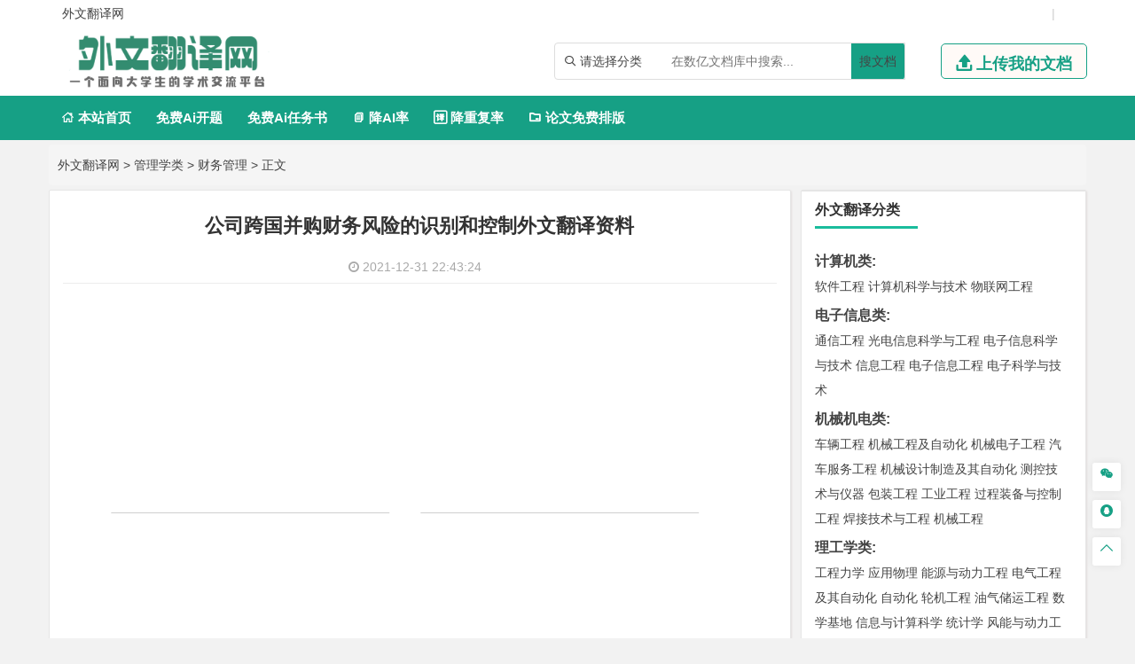

--- FILE ---
content_type: text/html
request_url: https://www.waiwenfanyi.net/guanlixue/caiwuguanli/3332.html
body_size: 21064
content:
<!DOCTYPE html>
<html lang="zh-CN" style="transform: none;">

<head>
	<meta http-equiv="Content-Type" content="text/html; charset=UTF-8">
	<meta name="viewport" content="width=device-width, initial-scale=1.0, minimum-scale=1.0, maximum-scale=1.0, user-scalable=no">
	<meta http-equiv="Cache-Control" content="no-transform">
	<meta http-equiv="Cache-Control" content="no-siteapp">
	<meta name="renderer" content="webkit">
	<meta name="applicable-device" content="pc,mobile">
	<meta name="HandheldFriendly" content="true">
	<title>公司跨国并购财务风险的识别和控制外文翻译资料-外文翻译网</title>
	<link rel="shortcut icon" href="https://www.waiwenfanyi.net/wp-content/themes/wwfy/images/favicon.ico">
	<meta name="keywords" content="公司跨国并购财务风险的识别和控制外文翻译资料">
	<meta name="description" content="
	

	

	英语原文共 11 页，剩余内容已隐藏，支付完成后下载完整资料


	公司跨国并购财务风险的识别和控制

	摘要：兼并和收购是现代企业成长的基本渠道。随着全球化进程的加快，跨国公司越来越多地采取...">
	<link rel="stylesheet" href="https://www.waiwenfanyi.net/wp-content/themes/wwfy/fonts/iconfont.css">
	<script type="text/javascript" src="https://www.waiwenfanyi.net/wp-content/themes/wwfy/js/jquery.js"></script>
	<script type="text/javascript" src="https://www.waiwenfanyi.net/wp-content/themes/wwfy/js/script200118.js"></script>
	<script type="text/javascript" src="https://www.waiwenfanyi.net/wp-content/themes/wwfy/js/global.js"></script>
	<link href="https://www.waiwenfanyi.net/wp-content/themes/wwfy/css/bootstrap.css" rel="stylesheet" type="text/css">

	<link href="https://www.waiwenfanyi.net/wp-content/themes/wwfy/style.css" rel="stylesheet" type="text/css">
	<meta name='robots' content='max-image-preview:large' />
<link rel='dns-prefetch' href='//www.waiwenfanyi.net' />
<link rel="alternate" type="application/rss+xml" title="外文翻译网 &raquo; 公司跨国并购财务风险的识别和控制外文翻译资料 评论 Feed" href="https://www.waiwenfanyi.net/guanlixue/caiwuguanli/3332.html/feed" />
<link rel="alternate" title="oEmbed (JSON)" type="application/json+oembed" href="https://www.waiwenfanyi.net/wp-json/oembed/1.0/embed?url=https%3A%2F%2Fwww.waiwenfanyi.net%2Fguanlixue%2Fcaiwuguanli%2F3332.html" />
<link rel="alternate" title="oEmbed (XML)" type="text/xml+oembed" href="https://www.waiwenfanyi.net/wp-json/oembed/1.0/embed?url=https%3A%2F%2Fwww.waiwenfanyi.net%2Fguanlixue%2Fcaiwuguanli%2F3332.html&#038;format=xml" />
<style id='wp-img-auto-sizes-contain-inline-css' type='text/css'>
img:is([sizes=auto i],[sizes^="auto," i]){contain-intrinsic-size:3000px 1500px}
/*# sourceURL=wp-img-auto-sizes-contain-inline-css */
</style>
<style id='wp-emoji-styles-inline-css' type='text/css'>

	img.wp-smiley, img.emoji {
		display: inline !important;
		border: none !important;
		box-shadow: none !important;
		height: 1em !important;
		width: 1em !important;
		margin: 0 0.07em !important;
		vertical-align: -0.1em !important;
		background: none !important;
		padding: 0 !important;
	}
/*# sourceURL=wp-emoji-styles-inline-css */
</style>
<style id='wp-block-library-inline-css' type='text/css'>
:root{--wp-block-synced-color:#7a00df;--wp-block-synced-color--rgb:122,0,223;--wp-bound-block-color:var(--wp-block-synced-color);--wp-editor-canvas-background:#ddd;--wp-admin-theme-color:#007cba;--wp-admin-theme-color--rgb:0,124,186;--wp-admin-theme-color-darker-10:#006ba1;--wp-admin-theme-color-darker-10--rgb:0,107,160.5;--wp-admin-theme-color-darker-20:#005a87;--wp-admin-theme-color-darker-20--rgb:0,90,135;--wp-admin-border-width-focus:2px}@media (min-resolution:192dpi){:root{--wp-admin-border-width-focus:1.5px}}.wp-element-button{cursor:pointer}:root .has-very-light-gray-background-color{background-color:#eee}:root .has-very-dark-gray-background-color{background-color:#313131}:root .has-very-light-gray-color{color:#eee}:root .has-very-dark-gray-color{color:#313131}:root .has-vivid-green-cyan-to-vivid-cyan-blue-gradient-background{background:linear-gradient(135deg,#00d084,#0693e3)}:root .has-purple-crush-gradient-background{background:linear-gradient(135deg,#34e2e4,#4721fb 50%,#ab1dfe)}:root .has-hazy-dawn-gradient-background{background:linear-gradient(135deg,#faaca8,#dad0ec)}:root .has-subdued-olive-gradient-background{background:linear-gradient(135deg,#fafae1,#67a671)}:root .has-atomic-cream-gradient-background{background:linear-gradient(135deg,#fdd79a,#004a59)}:root .has-nightshade-gradient-background{background:linear-gradient(135deg,#330968,#31cdcf)}:root .has-midnight-gradient-background{background:linear-gradient(135deg,#020381,#2874fc)}:root{--wp--preset--font-size--normal:16px;--wp--preset--font-size--huge:42px}.has-regular-font-size{font-size:1em}.has-larger-font-size{font-size:2.625em}.has-normal-font-size{font-size:var(--wp--preset--font-size--normal)}.has-huge-font-size{font-size:var(--wp--preset--font-size--huge)}.has-text-align-center{text-align:center}.has-text-align-left{text-align:left}.has-text-align-right{text-align:right}.has-fit-text{white-space:nowrap!important}#end-resizable-editor-section{display:none}.aligncenter{clear:both}.items-justified-left{justify-content:flex-start}.items-justified-center{justify-content:center}.items-justified-right{justify-content:flex-end}.items-justified-space-between{justify-content:space-between}.screen-reader-text{border:0;clip-path:inset(50%);height:1px;margin:-1px;overflow:hidden;padding:0;position:absolute;width:1px;word-wrap:normal!important}.screen-reader-text:focus{background-color:#ddd;clip-path:none;color:#444;display:block;font-size:1em;height:auto;left:5px;line-height:normal;padding:15px 23px 14px;text-decoration:none;top:5px;width:auto;z-index:100000}html :where(.has-border-color){border-style:solid}html :where([style*=border-top-color]){border-top-style:solid}html :where([style*=border-right-color]){border-right-style:solid}html :where([style*=border-bottom-color]){border-bottom-style:solid}html :where([style*=border-left-color]){border-left-style:solid}html :where([style*=border-width]){border-style:solid}html :where([style*=border-top-width]){border-top-style:solid}html :where([style*=border-right-width]){border-right-style:solid}html :where([style*=border-bottom-width]){border-bottom-style:solid}html :where([style*=border-left-width]){border-left-style:solid}html :where(img[class*=wp-image-]){height:auto;max-width:100%}:where(figure){margin:0 0 1em}html :where(.is-position-sticky){--wp-admin--admin-bar--position-offset:var(--wp-admin--admin-bar--height,0px)}@media screen and (max-width:600px){html :where(.is-position-sticky){--wp-admin--admin-bar--position-offset:0px}}

/*# sourceURL=wp-block-library-inline-css */
</style><style id='global-styles-inline-css' type='text/css'>
:root{--wp--preset--aspect-ratio--square: 1;--wp--preset--aspect-ratio--4-3: 4/3;--wp--preset--aspect-ratio--3-4: 3/4;--wp--preset--aspect-ratio--3-2: 3/2;--wp--preset--aspect-ratio--2-3: 2/3;--wp--preset--aspect-ratio--16-9: 16/9;--wp--preset--aspect-ratio--9-16: 9/16;--wp--preset--color--black: #000000;--wp--preset--color--cyan-bluish-gray: #abb8c3;--wp--preset--color--white: #ffffff;--wp--preset--color--pale-pink: #f78da7;--wp--preset--color--vivid-red: #cf2e2e;--wp--preset--color--luminous-vivid-orange: #ff6900;--wp--preset--color--luminous-vivid-amber: #fcb900;--wp--preset--color--light-green-cyan: #7bdcb5;--wp--preset--color--vivid-green-cyan: #00d084;--wp--preset--color--pale-cyan-blue: #8ed1fc;--wp--preset--color--vivid-cyan-blue: #0693e3;--wp--preset--color--vivid-purple: #9b51e0;--wp--preset--gradient--vivid-cyan-blue-to-vivid-purple: linear-gradient(135deg,rgb(6,147,227) 0%,rgb(155,81,224) 100%);--wp--preset--gradient--light-green-cyan-to-vivid-green-cyan: linear-gradient(135deg,rgb(122,220,180) 0%,rgb(0,208,130) 100%);--wp--preset--gradient--luminous-vivid-amber-to-luminous-vivid-orange: linear-gradient(135deg,rgb(252,185,0) 0%,rgb(255,105,0) 100%);--wp--preset--gradient--luminous-vivid-orange-to-vivid-red: linear-gradient(135deg,rgb(255,105,0) 0%,rgb(207,46,46) 100%);--wp--preset--gradient--very-light-gray-to-cyan-bluish-gray: linear-gradient(135deg,rgb(238,238,238) 0%,rgb(169,184,195) 100%);--wp--preset--gradient--cool-to-warm-spectrum: linear-gradient(135deg,rgb(74,234,220) 0%,rgb(151,120,209) 20%,rgb(207,42,186) 40%,rgb(238,44,130) 60%,rgb(251,105,98) 80%,rgb(254,248,76) 100%);--wp--preset--gradient--blush-light-purple: linear-gradient(135deg,rgb(255,206,236) 0%,rgb(152,150,240) 100%);--wp--preset--gradient--blush-bordeaux: linear-gradient(135deg,rgb(254,205,165) 0%,rgb(254,45,45) 50%,rgb(107,0,62) 100%);--wp--preset--gradient--luminous-dusk: linear-gradient(135deg,rgb(255,203,112) 0%,rgb(199,81,192) 50%,rgb(65,88,208) 100%);--wp--preset--gradient--pale-ocean: linear-gradient(135deg,rgb(255,245,203) 0%,rgb(182,227,212) 50%,rgb(51,167,181) 100%);--wp--preset--gradient--electric-grass: linear-gradient(135deg,rgb(202,248,128) 0%,rgb(113,206,126) 100%);--wp--preset--gradient--midnight: linear-gradient(135deg,rgb(2,3,129) 0%,rgb(40,116,252) 100%);--wp--preset--font-size--small: 13px;--wp--preset--font-size--medium: 20px;--wp--preset--font-size--large: 36px;--wp--preset--font-size--x-large: 42px;--wp--preset--spacing--20: 0.44rem;--wp--preset--spacing--30: 0.67rem;--wp--preset--spacing--40: 1rem;--wp--preset--spacing--50: 1.5rem;--wp--preset--spacing--60: 2.25rem;--wp--preset--spacing--70: 3.38rem;--wp--preset--spacing--80: 5.06rem;--wp--preset--shadow--natural: 6px 6px 9px rgba(0, 0, 0, 0.2);--wp--preset--shadow--deep: 12px 12px 50px rgba(0, 0, 0, 0.4);--wp--preset--shadow--sharp: 6px 6px 0px rgba(0, 0, 0, 0.2);--wp--preset--shadow--outlined: 6px 6px 0px -3px rgb(255, 255, 255), 6px 6px rgb(0, 0, 0);--wp--preset--shadow--crisp: 6px 6px 0px rgb(0, 0, 0);}:where(.is-layout-flex){gap: 0.5em;}:where(.is-layout-grid){gap: 0.5em;}body .is-layout-flex{display: flex;}.is-layout-flex{flex-wrap: wrap;align-items: center;}.is-layout-flex > :is(*, div){margin: 0;}body .is-layout-grid{display: grid;}.is-layout-grid > :is(*, div){margin: 0;}:where(.wp-block-columns.is-layout-flex){gap: 2em;}:where(.wp-block-columns.is-layout-grid){gap: 2em;}:where(.wp-block-post-template.is-layout-flex){gap: 1.25em;}:where(.wp-block-post-template.is-layout-grid){gap: 1.25em;}.has-black-color{color: var(--wp--preset--color--black) !important;}.has-cyan-bluish-gray-color{color: var(--wp--preset--color--cyan-bluish-gray) !important;}.has-white-color{color: var(--wp--preset--color--white) !important;}.has-pale-pink-color{color: var(--wp--preset--color--pale-pink) !important;}.has-vivid-red-color{color: var(--wp--preset--color--vivid-red) !important;}.has-luminous-vivid-orange-color{color: var(--wp--preset--color--luminous-vivid-orange) !important;}.has-luminous-vivid-amber-color{color: var(--wp--preset--color--luminous-vivid-amber) !important;}.has-light-green-cyan-color{color: var(--wp--preset--color--light-green-cyan) !important;}.has-vivid-green-cyan-color{color: var(--wp--preset--color--vivid-green-cyan) !important;}.has-pale-cyan-blue-color{color: var(--wp--preset--color--pale-cyan-blue) !important;}.has-vivid-cyan-blue-color{color: var(--wp--preset--color--vivid-cyan-blue) !important;}.has-vivid-purple-color{color: var(--wp--preset--color--vivid-purple) !important;}.has-black-background-color{background-color: var(--wp--preset--color--black) !important;}.has-cyan-bluish-gray-background-color{background-color: var(--wp--preset--color--cyan-bluish-gray) !important;}.has-white-background-color{background-color: var(--wp--preset--color--white) !important;}.has-pale-pink-background-color{background-color: var(--wp--preset--color--pale-pink) !important;}.has-vivid-red-background-color{background-color: var(--wp--preset--color--vivid-red) !important;}.has-luminous-vivid-orange-background-color{background-color: var(--wp--preset--color--luminous-vivid-orange) !important;}.has-luminous-vivid-amber-background-color{background-color: var(--wp--preset--color--luminous-vivid-amber) !important;}.has-light-green-cyan-background-color{background-color: var(--wp--preset--color--light-green-cyan) !important;}.has-vivid-green-cyan-background-color{background-color: var(--wp--preset--color--vivid-green-cyan) !important;}.has-pale-cyan-blue-background-color{background-color: var(--wp--preset--color--pale-cyan-blue) !important;}.has-vivid-cyan-blue-background-color{background-color: var(--wp--preset--color--vivid-cyan-blue) !important;}.has-vivid-purple-background-color{background-color: var(--wp--preset--color--vivid-purple) !important;}.has-black-border-color{border-color: var(--wp--preset--color--black) !important;}.has-cyan-bluish-gray-border-color{border-color: var(--wp--preset--color--cyan-bluish-gray) !important;}.has-white-border-color{border-color: var(--wp--preset--color--white) !important;}.has-pale-pink-border-color{border-color: var(--wp--preset--color--pale-pink) !important;}.has-vivid-red-border-color{border-color: var(--wp--preset--color--vivid-red) !important;}.has-luminous-vivid-orange-border-color{border-color: var(--wp--preset--color--luminous-vivid-orange) !important;}.has-luminous-vivid-amber-border-color{border-color: var(--wp--preset--color--luminous-vivid-amber) !important;}.has-light-green-cyan-border-color{border-color: var(--wp--preset--color--light-green-cyan) !important;}.has-vivid-green-cyan-border-color{border-color: var(--wp--preset--color--vivid-green-cyan) !important;}.has-pale-cyan-blue-border-color{border-color: var(--wp--preset--color--pale-cyan-blue) !important;}.has-vivid-cyan-blue-border-color{border-color: var(--wp--preset--color--vivid-cyan-blue) !important;}.has-vivid-purple-border-color{border-color: var(--wp--preset--color--vivid-purple) !important;}.has-vivid-cyan-blue-to-vivid-purple-gradient-background{background: var(--wp--preset--gradient--vivid-cyan-blue-to-vivid-purple) !important;}.has-light-green-cyan-to-vivid-green-cyan-gradient-background{background: var(--wp--preset--gradient--light-green-cyan-to-vivid-green-cyan) !important;}.has-luminous-vivid-amber-to-luminous-vivid-orange-gradient-background{background: var(--wp--preset--gradient--luminous-vivid-amber-to-luminous-vivid-orange) !important;}.has-luminous-vivid-orange-to-vivid-red-gradient-background{background: var(--wp--preset--gradient--luminous-vivid-orange-to-vivid-red) !important;}.has-very-light-gray-to-cyan-bluish-gray-gradient-background{background: var(--wp--preset--gradient--very-light-gray-to-cyan-bluish-gray) !important;}.has-cool-to-warm-spectrum-gradient-background{background: var(--wp--preset--gradient--cool-to-warm-spectrum) !important;}.has-blush-light-purple-gradient-background{background: var(--wp--preset--gradient--blush-light-purple) !important;}.has-blush-bordeaux-gradient-background{background: var(--wp--preset--gradient--blush-bordeaux) !important;}.has-luminous-dusk-gradient-background{background: var(--wp--preset--gradient--luminous-dusk) !important;}.has-pale-ocean-gradient-background{background: var(--wp--preset--gradient--pale-ocean) !important;}.has-electric-grass-gradient-background{background: var(--wp--preset--gradient--electric-grass) !important;}.has-midnight-gradient-background{background: var(--wp--preset--gradient--midnight) !important;}.has-small-font-size{font-size: var(--wp--preset--font-size--small) !important;}.has-medium-font-size{font-size: var(--wp--preset--font-size--medium) !important;}.has-large-font-size{font-size: var(--wp--preset--font-size--large) !important;}.has-x-large-font-size{font-size: var(--wp--preset--font-size--x-large) !important;}
/*# sourceURL=global-styles-inline-css */
</style>

<style id='classic-theme-styles-inline-css' type='text/css'>
/*! This file is auto-generated */
.wp-block-button__link{color:#fff;background-color:#32373c;border-radius:9999px;box-shadow:none;text-decoration:none;padding:calc(.667em + 2px) calc(1.333em + 2px);font-size:1.125em}.wp-block-file__button{background:#32373c;color:#fff;text-decoration:none}
/*# sourceURL=/wp-includes/css/classic-themes.min.css */
</style>
<link rel='stylesheet' id='erphpdown-css' href='https://www.waiwenfanyi.net/wp-content/plugins/erphpdown/static/erphpdown.css?ver=13.33' type='text/css' media='screen' />
<script type="text/javascript" src="https://www.waiwenfanyi.net/wp-includes/js/jquery/jquery.min.js?ver=3.7.1" id="jquery-core-js"></script>
<script type="text/javascript" src="https://www.waiwenfanyi.net/wp-includes/js/jquery/jquery-migrate.min.js?ver=3.4.1" id="jquery-migrate-js"></script>
<link rel="https://api.w.org/" href="https://www.waiwenfanyi.net/wp-json/" /><link rel="alternate" title="JSON" type="application/json" href="https://www.waiwenfanyi.net/wp-json/wp/v2/posts/3332" /><link rel="EditURI" type="application/rsd+xml" title="RSD" href="https://www.waiwenfanyi.net/xmlrpc.php?rsd" />
<meta name="generator" content="WordPress 6.9" />
<link rel="canonical" href="https://www.waiwenfanyi.net/guanlixue/caiwuguanli/3332.html" />
<link rel='shortlink' href='https://www.waiwenfanyi.net/?p=3332' />
<style id="erphpdown-custom"></style>
<script type="speculationrules">
{"prefetch":[{"source":"document","where":{"and":[{"href_matches":"/*"},{"not":{"href_matches":["/wp-*.php","/wp-admin/*","/wp-content/uploads/*","/wp-content/*","/wp-content/plugins/*","/wp-content/themes/wwfy/*","/*\\?(.+)"]}},{"not":{"selector_matches":"a[rel~=\"nofollow\"]"}},{"not":{"selector_matches":".no-prefetch, .no-prefetch a"}}]},"eagerness":"conservative"}]}
</script>
<script>window._ERPHPDOWN = {"uri":"https://www.waiwenfanyi.net/wp-content/plugins/erphpdown", "payment": "1", "wppay": "scan", "author": "mobantu"}</script>
<script type="text/javascript" id="erphpdown-js-extra">
/* <![CDATA[ */
var _ERPHP = {"ajaxurl":"https://www.waiwenfanyi.net/wp-admin/admin-ajax.php"};
var erphpdown_ajax_url = "https://www.waiwenfanyi.net/wp-admin/admin-ajax.php";
//# sourceURL=erphpdown-js-extra
/* ]]> */
</script>
<script type="text/javascript" src="https://www.waiwenfanyi.net/wp-content/plugins/erphpdown/static/erphpdown.js?ver=13.33" id="erphpdown-js"></script>
<script id="wp-emoji-settings" type="application/json">
{"baseUrl":"https://s.w.org/images/core/emoji/17.0.2/72x72/","ext":".png","svgUrl":"https://s.w.org/images/core/emoji/17.0.2/svg/","svgExt":".svg","source":{"concatemoji":"https://www.waiwenfanyi.net/wp-includes/js/wp-emoji-release.min.js?ver=6.9"}}
</script>
<script type="module">
/* <![CDATA[ */
/*! This file is auto-generated */
const a=JSON.parse(document.getElementById("wp-emoji-settings").textContent),o=(window._wpemojiSettings=a,"wpEmojiSettingsSupports"),s=["flag","emoji"];function i(e){try{var t={supportTests:e,timestamp:(new Date).valueOf()};sessionStorage.setItem(o,JSON.stringify(t))}catch(e){}}function c(e,t,n){e.clearRect(0,0,e.canvas.width,e.canvas.height),e.fillText(t,0,0);t=new Uint32Array(e.getImageData(0,0,e.canvas.width,e.canvas.height).data);e.clearRect(0,0,e.canvas.width,e.canvas.height),e.fillText(n,0,0);const a=new Uint32Array(e.getImageData(0,0,e.canvas.width,e.canvas.height).data);return t.every((e,t)=>e===a[t])}function p(e,t){e.clearRect(0,0,e.canvas.width,e.canvas.height),e.fillText(t,0,0);var n=e.getImageData(16,16,1,1);for(let e=0;e<n.data.length;e++)if(0!==n.data[e])return!1;return!0}function u(e,t,n,a){switch(t){case"flag":return n(e,"\ud83c\udff3\ufe0f\u200d\u26a7\ufe0f","\ud83c\udff3\ufe0f\u200b\u26a7\ufe0f")?!1:!n(e,"\ud83c\udde8\ud83c\uddf6","\ud83c\udde8\u200b\ud83c\uddf6")&&!n(e,"\ud83c\udff4\udb40\udc67\udb40\udc62\udb40\udc65\udb40\udc6e\udb40\udc67\udb40\udc7f","\ud83c\udff4\u200b\udb40\udc67\u200b\udb40\udc62\u200b\udb40\udc65\u200b\udb40\udc6e\u200b\udb40\udc67\u200b\udb40\udc7f");case"emoji":return!a(e,"\ud83e\u1fac8")}return!1}function f(e,t,n,a){let r;const o=(r="undefined"!=typeof WorkerGlobalScope&&self instanceof WorkerGlobalScope?new OffscreenCanvas(300,150):document.createElement("canvas")).getContext("2d",{willReadFrequently:!0}),s=(o.textBaseline="top",o.font="600 32px Arial",{});return e.forEach(e=>{s[e]=t(o,e,n,a)}),s}function r(e){var t=document.createElement("script");t.src=e,t.defer=!0,document.head.appendChild(t)}a.supports={everything:!0,everythingExceptFlag:!0},new Promise(t=>{let n=function(){try{var e=JSON.parse(sessionStorage.getItem(o));if("object"==typeof e&&"number"==typeof e.timestamp&&(new Date).valueOf()<e.timestamp+604800&&"object"==typeof e.supportTests)return e.supportTests}catch(e){}return null}();if(!n){if("undefined"!=typeof Worker&&"undefined"!=typeof OffscreenCanvas&&"undefined"!=typeof URL&&URL.createObjectURL&&"undefined"!=typeof Blob)try{var e="postMessage("+f.toString()+"("+[JSON.stringify(s),u.toString(),c.toString(),p.toString()].join(",")+"));",a=new Blob([e],{type:"text/javascript"});const r=new Worker(URL.createObjectURL(a),{name:"wpTestEmojiSupports"});return void(r.onmessage=e=>{i(n=e.data),r.terminate(),t(n)})}catch(e){}i(n=f(s,u,c,p))}t(n)}).then(e=>{for(const n in e)a.supports[n]=e[n],a.supports.everything=a.supports.everything&&a.supports[n],"flag"!==n&&(a.supports.everythingExceptFlag=a.supports.everythingExceptFlag&&a.supports[n]);var t;a.supports.everythingExceptFlag=a.supports.everythingExceptFlag&&!a.supports.flag,a.supports.everything||((t=a.source||{}).concatemoji?r(t.concatemoji):t.wpemoji&&t.twemoji&&(r(t.twemoji),r(t.wpemoji)))});
//# sourceURL=https://www.waiwenfanyi.net/wp-includes/js/wp-emoji-loader.min.js
/* ]]> */
</script>
</head>

<body class="archive category category-zhutimoban category-529" style="transform: none;">
	<div id="page" class="hfeed site" style="height: auto !important; transform: none;">
		<div class="myToast">
			<p> </p>
			<em class="close_myToast">&#xe62f;</em>
		</div>
		<div class="bg">
			<div class="login">
				<h3>
					登录
				</h3>
				<a href="javascript:;"><em class="close_page close_login">&#xe62f;</em></a>
				<form action="" method="post">
					<ul class="user">
						<li class="user_acc">
							<span><em>&#xe8c8;</em></span>
							<input type="text" id="user_phone" placeholder="用户名/手机号">
						</li>
						<li class="user_pwd">
							<span><em>&#xe639;</em></span>
							<input type="password" name="user_pwd" id="user_pwd" placeholder="请输入密码">
						</li>
						<li class="user_logic" id="myGetLogin">
							<span id="getlogin">登录</span>
						</li>
						<p class="find_pwd">忘记密码?点击找回</p>
					</ul>
				</form>

			</div>
			<div class="register my_register ">
				<h3>
					<a href="">注册</a>
				</h3>
				<a href="javascript:;"><em class="close_page close_register">&#xe62f;</em></a>
				<form action="post">
					<ul class="user">
						<li class="user_acc">
							<span><em>&#xe8c8;</em></span>
							<input type="text" id="myregister_phone" name="register_phone" placeholder="请输入手机号">
						</li>
						<li class="get_imgCode">
							<span><em>&#xe695;</em></span>
							<input type="text" name="imgCode" id="imgCode" placeholder="请输入图形验证码">
							<img id="myImgCodeUrl" src="" alt="">

						</li>
						<li class="get_phoneCode">
							<span><em>&#xe642;</em></span>
							<input type="text" name="phoneCode" id="registerPhoneCode" placeholder="请输入验证码">
							<span class="getPhoneCode">获取手机验证码</span>
							<span class="reg_timer">60</span>
						</li>
						<li class="user_pwd">
							<span><em>&#xe639;</em></span>
							<input type="password" name="register_pwd" id="register_pwd" placeholder="请输入密码">
							<span class="showPwd"><em>&#xe8d4;</em></span>
						</li>
						<li class="user_logic" id="register_user">
							<span class="register_user">注册</span>
						</li>
						<p class="geted_login">已有账号?去登陆</p>
					</ul>
				</form>

			</div>
			<div class="finded_pwd">
				<h3>
					<a href="JavaScript:;">找回密码</a>
				</h3>
				<a href="javascript:;"><em class="close_page close_findedPwd">&#xe62f;</em></a>
				<form action="post">
					<ul class="user">
						<li class="user_acc">
							<span><em>&#xe8c8;</em></span>
							<input type="text" id="finded_phone" name="finded_phone" placeholder="请输入手机号">
						</li>

						<li class="get_findedImgCode">
							<span><em>&#xe695;</em></span>
							<input type="text" name="findedImgCode" id="findImgCode" placeholder="请输入图形验证码">
							<img id="myFindedImgCodeUrl" src="" alt="">
						</li>
						<li class="get_findedPhoneCode">
							<span><em>&#xe642;</em></span>
							<input type="text" name="phoneCode" id="finded_phoneCode" placeholder="请输入手机验证码">
							<span class="getFindedPhoneCode">获取手机验证码</span><span class="find_timer">60</span>
						</li>
						<li class="user_pwd">
							<span><em>&#xe639;</em></span>
							<input type="password" name="finded_pwd" id="finded_pwd" placeholder="请输入新密码">
							<span class="findedShowPwd"><em>&#xe8d4;</em></span>
						</li>
						<li class="user_logic" id="findedPwd">
							<span>找回</span>
						</li>
						<p class="go_login">去登陆</p>
					</ul>
				</form>

			</div>
		</div>
		<header id="masthead" class="site-header abnimated headroom--not-bottom slideUp headroom--top">
			<div class="container ">
				<div class="header_top ">
					<ul class="header_ul_left">
						<li>
							<a href="/">
								<span>外文翻译网</span>
							</a>
						</li>
						<li>
							<a href="" id="navigation-toggle" class="bars">导航</a>

						</li>
					</ul>
					<ul class="header_ul_right weidenglu">
					 
						<li>|</li>
					</ul>
					<ul class="header_ul_right yidenglu">
						<li>
							<a href="javascript:;">
								<span class="username">用户名</span>
							</a>
						</li>

						<li>|</li>
						<li class="visible-lg">
							<a class="recharge">
								<span class="">注销</span>
							</a>
						</li>
						<li class="hidden-lg">
							 
						</li>
						<li>|</li>
					</ul>
				</div>
			</div>
			<div id="top-header">
				<div class="top-nav">
					<hgroup class="logo-site visible-lg">
						<div class="site-title">
							<a href="https://www.waiwenfanyi.net"><img alt="外文翻译网" width="262" height="74" src="https://www.waiwenfanyi.net/wp-content/themes/wwfy/images/logo.png" style="display: inline;"></a>
						</div>
					</hgroup>
					<div class="top_right my_top_right">
						<div class="top_search">
							<form action="/search" method="get">
								<div class="search">
									<div class="my_select_box">
										<em>&#xe694;</em>
										<span class="my_select_value">请选择分类</span>
										<div class="my_select_fenlei">
											    <div id="my_bylw">
												    <input type="radio" name="fl" id="bylw" value="毕业论文"><label for="bylw">毕业论文</label>
											    </div>
											    <div id="my_ktbg">
												    <input type="radio" name="fl" id="ktbg" value="开题报告"><label for="ktbg">开题报告</label>
											    </div>
											    <div id="my_wxzs">
											    	<input type="radio" name="fl" id="wxzs" value="文献综述"><label for="wxzs">文献综述</label>
											    </div>
										    	<div id="my_wwfy"> 
												    <input type="radio" name="fl" id="wwfy" value="外文翻译"><label for="wwfy">外文翻译</label>
											    </div>
											    <div id="my_rws">
												    <input type="radio" name="fl" id='rws' value="任务书"><label for="rws">任务书</label>
											    </div>
											</div>

									</div>
									<input type="search" name="title" id="search" class="mysearch" placeholder="在数亿文档库中搜索...">
									<div class="search_btn" id="search_btn"><a href="/search">搜文档</a>
									</div>
								</div>
							</form>
						</div>
						<div class="visible-lg">
							<a href="javascript:;" class="head_upload">
								<em>&#xe641;</em>
								<span>上传我的文档</span>
							</a>
						</div>
					</div>
				</div>
			</div>
			<div id="menu-box">
				<div id="top-menu">
					 
					<div id="top-logo">
						<a href="https://www.waiwenfanyi.net"><img alt="外文翻译网" width="132" height="30" src="https://www.waiwenfanyi.net/wp-content/themes/wwfy/images/logo.png" style="display: inline;"></a>
					</div>
					<div id="site-nav-wrap">
						<div id="sidr-close">

						</div>
						<nav id="site-nav" class="main-nav">
							<nav id="pcdaohang" class="menu-pc-container">
								<ul class="down-menu nav-menu sf-js-enabled sf-arrows mynew">
									<li id="menu-item-1263" class="menu-item menu-item-type-custom menu-item-object-custom menu-item-home menu-item-1263">
										<a href="https://www.waiwenfanyi.net">
											<em>&#xe610;</em> 本站首页</a>
									</li>
									<li class=""> <a href="https://www.laixiezuo.com/index/paper/createkt.html" target="_blank">免费Ai开题</a></li>
									<li class=""> <a href="https://www.laixiezuo.com/index/paper/createrws.html" target="_blank">免费Ai任务书</a></li>
									<li class=""><a href="https://www.laixiezuo.com/index/paper/reduction.html" target="_blank"><em>&#xe723;</em> 降AI率</a></li>
									<li class=""><a href="https://www.laixiezuo.com/index/paper/reduction_weight.html" target="_blank"><em>&#xe66b;</em> 降重复率</a></li>
									<li class=""><a href="https://www.laixiezuo.com/index/paper/smart_paper_layout.html" target="_blank"><em>&#xe615;</em> 论文免费排版</a></li>
								</ul>
							</nav>
							<nav id="yddaohang">
									<div class="linkbox2">
								     <a href="https://www.laixiezuo.com/index/paper/createkt.html" target="_blank">免费Ai开题</a>
								     <a href="https://www.laixiezuo.com/index/paper/createrws.html" target="_blank">免费Ai任务书</a>
									 <a href="https://www.laixiezuo.com/index/paper/reduction.html" target="_blank">降AI率</a>
									 <a href="https://www.laixiezuo.com/index/paper/reduction_weight.html" target="_blank">降重复率</a>
									 <a href="https://www.laixiezuo.com/index/paper/smart_paper_layout.html" target="_blank">论文免费排版</a>

									</div>
					
							</nav>
						</nav>
					</div>
				</div>
			</div>
	
		</header>
		<div class="hidefixnav"></div>
		<div class="clear"></div>

		</nav><nav class="breadcrumb">
  <a title="外文翻译网" href="https://www.waiwenfanyi.net">外文翻译网</a> &gt; <a title=管理学类 href="https://www.waiwenfanyi.net/guanlixue/">管理学类</a> &gt; <a title=财务管理 href="https://www.waiwenfanyi.net/caiwuguanli/">财务管理</a> &gt;  正文 </nav>

<div id="content" class="site-content" style="transform: none;">
 
  <div id="gensui" style="transform: none;">
  
    <div id="primary" class="content-area">
      <main id="main" class="site-main" role="main">
        <article id="post-7617" class="post-7617 post type-post status-publish format-standard hentry category-wpjiaocheng tag-wordpress">
          <header class="entry-header">
            <h1 class="entry-title">公司跨国并购财务风险的识别和控制外文翻译资料</h1>
            <div class="single_info">
              <span class="date">
                <i class="fa fa-clock-o"></i>&nbsp;2021-12-31 22:43:24              </span> 
            </div>
          </header>
          <div class="entry-content">
            <div class="single-content">
               <p>
	<img src="https://www.waiwenfanyi.net/wp-content/uploads/2021/12/0082156418221.png" /></p>
<p>
	<img src="https://www.waiwenfanyi.net/wp-content/uploads/2021/12/0082156418222.png" /></p>
<p style="color:#c61e1f;text-align:center">
	<strong>英语原文共 11 页，剩余内容已隐藏，支付完成后下载完整资料</strong></p>
<hr />
<p>
	公司跨国并购财务风险的识别和控制</p>
<p>
	摘要：兼并和收购是现代企业成长的基本渠道。随着全球化进程的加快，跨国公司越来越多地采取并购活动，以加强全球市场地位和提高竞争力。近年来，并购活动在中国企业中发挥了重要作用。在跨国公司的并购过程中，财务风险是不可避免的。此外，超过50%的中国企业没有实现并购目标。因此，认识和控制财务风险是至关重要的。这篇文章从不同的角度分析了财务风险，并且通过分析渤海租赁与Seaco公司的典型兼并案例，来为规避财务风险提供了建议。完善的预测调查以及清晰的并购战略，多种融资工具的组合，战略支付方式和财务一体化是控制和降低财务风险的途径。</p>
<p>
	关键词：财务风险；跨国并购；杜邦分析法；财务管理机制</p>
<p>
	引言</p>
<p>
	截至2015年11月，中国企业完成跨境并购项目581个，同比增长19.55%(普华永道，2016)。交易总额约为937亿美元，增长20.9%(普华永道，2016)。然而，在涉及跨国公司的整个并购过程中都存在着财务风险。2015年，中国大陆企业与海外企业的并购增长了40%(普华永道，2016)。因此，如何识别和控制定价、融资、支付、整合等金融风险具有重要意义。完善的预测调查和清晰的并购策略有助于降低定价风险；结合多种融资工具有助于降低融资风险；战略支付方式有利于对冲支付风险；财务整合与企业和人力资源整合相结合，有利于降低整合风险。渤海租赁有限责任公司并购后成为全球最大的集装箱租赁公司。渤海租赁与Seaco公司的合并本身就具有重要意义，是国际租赁市场的代表。因此，本文选取渤海租赁并购与Seaco公司的合并为例进行研究。</p>
<p>
	1 文献综述</p>
<p>
	在2008年金融危机之前，企业出于多种目的寻求并购项目，如市场地位和效率(Andrade, Mitchell和Stafford, 2000)。然而，研究表明，并购活动的主要动机在2009年之后发生了变化，取而代之的是购买先进技术和探索公司主要商业环境之外的新商业机会，以应对全球竞争和技术变革(Lee and Lieberman, 2010;Stettner and Lavie, 2014)。与涉及同一国家企业的并购不同，跨境并购活动面临更多的不确定性，包括政治、经济和文化方面的不确定性。所有这些都有重大的财务影响。根据不同的学术传统，对财务风险的处理方法是不同的;到目前为止，还没有对财务风险的统一定义。一些学者只从一般的角度研究并购风险(Hongyanshi, 2003)。Bruner(2005)提出了一个风险分析框架和定性分析方法，从复杂程度、关联程度、异常情况、主观因素、管理选择和团队缺陷六个角度衡量风险水平(Calandro, 2008)。这些方面之间关系的强弱影响着并购风险。关于并购财务风险影响的研究，Aloke和Prem(2000)认为跨境并购活动对并购方的财务能力和信用能力有负面影响。当提到风险评估和控制时，Perry和Herd(2004)得出结论，在并购前进行有效的专家研究可以降低风险。Weaver和Weaton(2003)认为证券交易所可以为目标公司解决定价不确定性问题。定量方法和定性方法是评价财务风险的基本方法。rekopa(2012)已经引入了多元风险度量，其中引入并探索了多元风险值(MVaR)和多元条件风险值(MCVaR)的概念。Lee和Prekopa(2013)提出了对这些概念进行数值计算的新方法。</p>
<p>
	20世纪80年代以来，我国学者对并购活动风险的研究也取得了一定的进展。目标企业的定价、融资、流动性和偿债作为杠杆效应的一部分是并购的基本风险(艾志群, 2001)。在识别方面，陈共荣和艾志群(2002)提出了选择适合目标企业定价的模型，以降低定价风险。史红燕(2003)认为未来现金流量的增加会降低债务风险的支付。杨淑娥(2012)更注重并购后的整合。关于财务风险的评估方法，Haoshuang等(2009)利用美国并购研究从实践的角度分析财务风险。其他作者主要采用案例分析法和杜邦分析法对财务风险进行分析(高, 2012;陈传兴, 2014)。</p>
<p>
	从以上可以看出，现有的研究侧重于从定价、融资、支付、整合等方面对金融风险进行理论研究。基于定量与定性相结合的方法对跨境并购相关金融风险进行具体的实证分析相对较少。此外，控制金融风险的防范措施只是一般性的建议，综合性和可操作性的措施尚不明确。</p>
<p>
	2 研究方法</p>
<p>
	本研究选择的研究方法是基于扎根理论。通常，任何研究都会使用定量和定性的工具来评估科学问题，社会科学经常使用案例研究(Ye, 2008)来处理这些问题。然而，一些学者对这一方法提出质疑，支持基于统计和数字的更量化的方法。Glaser和Strauss(1967)的扎根理论试图通过现象观察来解决这个问题，然后将其与基础数据进行比较，从而得出其核心问题;最后，通过建立研究概念之间的关系得到结果，从而使数据分析对案例研究有意义。</p>
<p>
	Miles和Huberman(1994)证明原始数据分析的过程包括三个步骤:</p>
<ul>
	<li>
		数据提取</li>
	<li>
		数据说明</li>
	<li>
		数据拓展</li>
</ul>
<p>
	他们强调分析应该得到备份，这样其他人就可以重复测试。本文将扎根理论与数据分析方法相结合，对渤海租赁并购案例进行了描述。进一步对财务报表进行定量和定性分析，可以更清晰地了解这一典型的并购案例。</p>
<p>
	3 跨国并购企业的财务风险</p>
<p>
	跨境并购的财务风险是由于融资活动不当而产生的，导致财务状况恶化，甚至出现亏损。它们主要涉及定价、筹资、偿还债务和一体化进程。</p>
<h3>
	3.1 定价风险</h3>
<p>
	在收购方选择目标公司后，评估公司价值是否对并购成本有显著影响是非常重要的。目标公司的价值取决于预期的未来价值。然而，与未来活动相关的一些不确定因素会导致定价风险。信息不对称只是一种风险。收购方从财务报表中获取信息;然而，目标公司可以隐藏一些负面信息，如未决诉讼、担保和自然灾害，以提高价格。同时，证券价格也是定价过程中的一个重要因素。此外，资本市场的不确定性会导致股价波动，给定价过程带来进一步的障碍(Sun and Ying, 2010)。定价风险的另一个原因是价格评估方法和模型有时不够完善。在一些国家，只有少数公司为跨国并购活动提供服务。许多公司自己从事并购活动，缺乏该领域的经验。</p>
<p>
	3.2 融资风险</p>
<p>
	并购活动需要大量的流动性来支持股权的交换。收购方从市场上筹集资金(或多或少)，以确保交易完成。根据资金来源的不同，融资风险包括与内部融资相关的风险，包括负债(债务)和权益风险。内部融资取决于盈利能力。例如，如果收购者过于关注内部融资来源，它可能无法做出充分的反应并适应外部环境的变化。此外，流动性风险也受到正常操作的影响(Sun and Ying, 2010)。因此，债务融资是西方国家常用的融资方式。与内部融资相比，债务融资不仅包括定期偿还本金(债务)和利息的义务。此外，收购方有义务偿还目标公司的债务。如果资本结构中有大量债务，收购者可能会陷入债务陷阱。股权融资也是为并购活动融资的常用工具。如果收购者通过发行股票来获得资金，那么它将承担着股票稀释的风险，这可能会导致股东的损失。与债务融资不同，股权融资意味着更高的成本。利用过多的股权为并购活动融资，不仅会导致并购成本上升，而且会增加并购企业的平均融资成本。</p>
<p>
	3.3 支付风险</p>
<p>
	支付过程中存在支付风险。无论支付方式是否合适，都与并购成功有着密切的关系(Sun and Ying, 2010)。支付方式影响财务报表的几个方面。首先，不同的支付方式对避税有不同的影响。其次，会计将受到影响。例如，会计人员在支付现金时使用购买法;在合并后的财务报表中会发现商誉和盈利能力较低。当支付是基于权益工具时，会计人员将使用权益法编制财务报表，不需要冲销商誉成本。杠杆支付方式依赖于目标企业未来的现金流，但负事件的不确定性会从本质上增加支付风险。第三，利率和汇率的波动会进一步增加支付风险。</p>
<p>
	3.4 整合的风险</p>
<p>
	为了能够控制并购过程，实现财务的统一管理，收购者必须将目标企业的财务管理机制、人力资源等系统整合起来。然而，目标公司不兼容的财务系统会增加整合风险。金融一体化的失败反映在财务报表中，会导致负债权益比(长期偿债能力)和流动性比(短期偿债能力)的下降。</p>
<p>
	4 渤海租赁与Seaco的并购案例研究</p>
<p>
	4.1 并购背景</p>
<p>
	本文选取渤海金融投资有限公司(渤海)和海洋科并购为研究样本。渤海金融投资有限公司(渤海租赁)是一家中国公司，是世界上最大的集装箱租赁运营商。渤海航空的主营业务是融资租赁、飞机预支融资(官方网站)、按揭融资等六项相关业务。其最大股东为海航资本有限公司。研究表明，海航资本是海航集团的子公司。海航集团有限公司是一家集航空运输、物流、航运、酒店投资、金融服务、旅游等相关业务为一体的综合性企业集团，总部设在中国。海航集团拥有超过10万名员工，是中国最大的民营企业之一。事实上，海航集团是渤海租赁的控股股东。渤海租赁自2011年在深圳证券交易所上市以来，业务逐步成长，公司资产、收入、利润大幅增长，成为集装箱行业最大的公司。</p>
<p>
	Seaco成立于1998年，是通用电气资本公司和海运集装箱有限公司各占一半股份的合资企业。Seaco是百慕大环球海运集装箱有限公司(GSCL)的子公司。Seaco是全球第六大集装箱租赁公司。它拥有和管理超过110万个TEU标准容器。Seaco提供各种各样的标准和专业的多式联运集装箱设备，用于租赁和销售，可从全球战略性的仓库立即发货。</p>
<p>
	2013年9月30日，渤海租赁(000415.SZ)宣布有意与Seaco Ltd.合并。第二次特别股东大会决定通过发行股票和现金来筹集资金购买资产。重组方案如下:GSCII收购渤海租赁100%股权。GSCII是GSC的子公司。GSC为渤海租赁全资所有。GSC是渤海租赁全资拥有的专用公司，通过GSC的国外子公司GSCII收购了Seaco Ltd. 100%的股份(渤海租赁，2014)。根据评估机构出具的《环渤海租赁有限公司2014年合格评估报告》，交易各方确定，整个Seaco Ltd.的收购价格为12.15亿美元，折合人民币81亿元(人民币单位)，以现金支付;GSCII承担了Seaco Ltd.的债务，其中现金约17.9亿美元(72亿人民币)，债务为1.3亿美元(9亿人民币)。直到2013年底，渤海租赁完成了合并交易。海航集团、渤海租赁、海航集团、GSC、GSCII之间的关系如图1所示</p>
<p>
	图1 并购交易各方之间的关系</p>
<p>
	4.2 交易的结果</p>
<p>
	为了衡量并购过程的结果，我们采用杜邦分析法对渤海租赁公司的财务变化进行了分析。根据2011-2015年的年报，我们选取并购发生前后的销售利润率、总资产周转率、权益乘数、ROE等指标，如表1所示。我们注意到ROE呈下降趋势。销售净利润率(净利润/周转率)波动:先下降后上升。</p>
<p>
	表1 与Seaco合并前后的指标</p>
<p>
	图2 销售净利率</p>
<p>
	从图2可以看出，净利润(PM)呈下降趋势，2014年达到了17.20%的最低水平。2013年之前，渤海租赁的PM逐渐降低。2013年底与Seaco合并后，PM在2014年趋于稳定，2015年开始增加。销货比的净利润是由销货比决定的。PM值越大，说明经营业绩越好，盈利能力越强。PM值表明渤海租赁具有良好的经营业绩和盈利能力。</p>
<p>
	图3 总资产周转率</p>
<p>
	从图3可以看出，渤海租赁的总资产周转率在2011—2013年呈上升趋势，之后逐年递减。由于总资产周转率反映的是企业利用自有资产以增加销售的能力，比例越大，企业的经营能力越强。并购后，总资产周转率没有增加。一方面，渤海租赁利用自有资产进行并购，说明业务整合影响了销售收入的增长。</p>
<p>
	图4 普通股股东权益收益率</p>
<p>
	净利润与净资产收益率之比为净利润与股东权益平均水平对应的百分比。这一比率反映的是利润高于股权价值的水平，用来衡量一家使用自有资本的公司的效率。比率的价值越高，投资的收益就越高。渤海租赁的净资产收益率自2011年以来呈上升趋势，说明其自有资产的使用能力有所提高。在完成对Seaco的收购后，渤海租赁已经提高了其活动的效率，目前的集装箱租赁费率稳步增长。到目前为止，渤海租赁已在全球6大洲80多个国家设立了分公司。2015年，渤海租赁发行公司债券15亿元。债券和债券的信用评级均为AA 。这家全资子公司Seaco Ltd.于2014年8月发行了5亿美元的10年期债券，由资产支持，获得了标准普尔(Standard amp; Poor#39;s)和DBRS评级公司的A级信用评级。2015年营业收入96.59亿元，增长40.97%;营业利润18.41亿元，增长49.21%。2014年，公司实现收入6851,955,000元，同比增长7.46%。由于Seaco记录的增长和收入的上升趋势，渤海租赁将融资租赁应收账款相关减值损失的价值从1.5%调整为0.5%。这些都表明渤海租赁与Seaco集团的合并是成功的。</p>
<p>
	4.3 渤海租赁的财务风险控制与管理</p>
<p>
	4.3.1 发展战略</p>
<p>
	在渤海租赁与Seaco合并之前，渤海租赁的主要客户来自中国。随着租赁业务在国内市场的竞争日趋激烈，渤海租赁需要加强自身的市场地位，以提高竞争力。然而，开拓新的海外市场的成本非常高。渤海租赁的专家团队采取了开拓海外市场的策略。专家们选择了几家公司作为目标公司，对这些公司进行了深入的研究。Seaco是世界第六大租赁公司。在经营租赁和管理方面经验丰富，具有良好的盈利前景。在集装箱入住率和退货率方面，它是行业领先者。截至2012年底，Seaco Ltd.的资产超过25亿美元，总收入近5亿美元，净利润近9000万美元。审计报告显示，2013年至2015年，预计净利润分别为95995美元、92473美元和1018.38亿美元(渤海租赁，2015)。Seaco的预计价值为122.4亿美元(816.3亿人民币)。总的结论是，海洋合作集团的合并可以帮助实现互补的目标。深入研究和正确的发展战略有助于有效控制跨国并购过程中的决策风险</p>
<p style="color:#c61e1f;text-align:center">
	<strong>全文共10381字，剩余内容已隐藏，支付完成后下载完整资料</strong></p>
<hr />
<p>
	资料编号：[2717]</p>
			 <div class="erphp-wppay">						原文和译文剩余内容已隐藏，您需要先支付 <b>30元</b> 才能查看原文和译文全部内容！<a href="javascript:;" class="erphp-wppay-loader" data-post="3332" data-type="4" >立即支付</a>
					</div>            </div>
            <div class="clear"></div>
            <div class="single_banquan">
              <p>免费ai写开题、写任务书：  <a href="https://www.laixiezuo.com/index/paper/createkt.html" target="_blank">免费Ai开题</a> | 
              <a href="https://www.laixiezuo.com/index/paper/createrws.html" target="_blank">免费Ai任务书</a> | 
									 <a href="https://www.laixiezuo.com/index/paper/reduction.html" target="_blank">免费降AI率</a> | 
									 <a href="https://www.laixiezuo.com/index/paper/reduction_weight.html" target="_blank">免费降重复率</a> | 
									 <a href="https://www.laixiezuo.com/index/paper/smart_paper_layout.html" target="_blank">论文免费排版</a> 
			  </p>
            </div>
            <div class="clear"></div>
					            <div class="post-navigation">
              <div class="post-previous">
			    <a href="https://www.waiwenfanyi.net/guanlixue/caiwuguanli/3331.html" title="跨国并购企业的财务风险识别与控制外文翻译资料" rel="prev" ><span>PREVIOUS</span></a> 
              </div>
              <div class="post-next">
			    <a href="https://www.waiwenfanyi.net/guanlixue/caiwuguanli/3333.html" title="股权融资与股票收益：来自中国的证据能力外文翻译资料"  rel="next" ><span>NEXT</span></a>
 
              </div>
            </div>
            <div class="clear"></div>
            <div class="single-content">
            <h2>您可能感兴趣的文章</h2>
              <ul>
                  									
							<li>
								<a href="https://www.waiwenfanyi.net/guanlixue/caiwuguanli/27232.html" 
								title="哈佛分析框架下的企业经营管理分析：以迪斯尼公司为例外文翻译资料">
								哈佛分析框架下的企业经营管理分析：以迪斯尼公司为例外文翻译资料								</a>
							</li>
												
							<li>
								<a href="https://www.waiwenfanyi.net/guanlixue/caiwuguanli/27231.html" 
								title="某些财务指标对罗马尼亚能源部门股本回报率的影响——基于Dupont分析的竞争方法外文翻译资料">
								某些财务指标对罗马尼亚能源部门股本回报率的影响——基于Dupont分析的竞争方法外文翻译资料								</a>
							</li>
												
							<li>
								<a href="https://www.waiwenfanyi.net/guanlixue/caiwuguanli/27218.html" 
								title="企业并购中的金融风险控制与规避措施外文翻译资料">
								企业并购中的金融风险控制与规避措施外文翻译资料								</a>
							</li>
												
							<li>
								<a href="https://www.waiwenfanyi.net/guanlixue/caiwuguanli/27216.html" 
								title="马来西亚公司的企业风险管理做法外文翻译资料">
								马来西亚公司的企业风险管理做法外文翻译资料								</a>
							</li>
												
							<li>
								<a href="https://www.waiwenfanyi.net/guanlixue/caiwuguanli/27215.html" 
								title="伊斯兰金融机制下的中小企业融资困境分析——以苏丹伊斯兰银行为例外文翻译资料">
								伊斯兰金融机制下的中小企业融资困境分析——以苏丹伊斯兰银行为例外文翻译资料								</a>
							</li>
												
							<li>
								<a href="https://www.waiwenfanyi.net/guanlixue/caiwuguanli/27201.html" 
								title="塞尔维亚肉类行业盈利能力分析外文翻译资料">
								塞尔维亚肉类行业盈利能力分析外文翻译资料								</a>
							</li>
												
							<li>
								<a href="https://www.waiwenfanyi.net/guanlixue/caiwuguanli/27199.html" 
								title="现金流量表与企业价值：来自台湾的证据外文翻译资料">
								现金流量表与企业价值：来自台湾的证据外文翻译资料								</a>
							</li>
												
							<li>
								<a href="https://www.waiwenfanyi.net/guanlixue/caiwuguanli/27197.html" 
								title="企业价值最大化视角下的财务风险控制与防范研究外文翻译资料">
								企业价值最大化视角下的财务风险控制与防范研究外文翻译资料								</a>
							</li>
												
							<li>
								<a href="https://www.waiwenfanyi.net/guanlixue/caiwuguanli/27195.html" 
								title="财务报表舞弊的原因、后果及防范外文翻译资料">
								财务报表舞弊的原因、后果及防范外文翻译资料								</a>
							</li>
												
							<li>
								<a href="https://www.waiwenfanyi.net/guanlixue/caiwuguanli/27192.html" 
								title="澳大利亚借壳上市:探索性分析外文翻译资料">
								澳大利亚借壳上市:探索性分析外文翻译资料								</a>
							</li>
						
 
                 
              </ul>
              <div class="clear"></div>
              </div>
          </div>
        </article>
        
        
      </main>
    </div>

  </div>
  <div id="sidebar" class="widget-area" style="height: auto !important; position: relative; overflow: visible; box-sizing: border-box; min-height: 1px;">
                    <div class="theiaStickySidebar" style="padding-top: 0px; padding-bottom: 1px; position: static; transform: none;">

                        <aside id="zonghe_post-2" class="widget widget_zonghe_post">
                            <ul id="top_post_filter">
                                <li id="zhan_post" class="top_post_filter_active">外文翻译分类</li>

                            </ul>
                              <div class="clear"></div>
                                    <ul class="tab_post_links">
                                       
                                              
                    <li class="hot-title">
                        <p><a href="https://www.waiwenfanyi.net/jisuanji">计算机类</a>: </p> 
						                            <a href="https://www.waiwenfanyi.net/ruanjiangongcheng">软件工程</a>
						                            <a href="https://www.waiwenfanyi.net/jike">计算机科学与技术</a>
						                            <a href="https://www.waiwenfanyi.net/wulianwang">物联网工程</a>
						                         </li>
                     
                   
                    <li class="hot-title">
                        <p><a href="https://www.waiwenfanyi.net/dianzixinxi">电子信息类</a>: </p> 
						                            <a href="https://www.waiwenfanyi.net/tongxingongcheng">通信工程</a>
						                            <a href="https://www.waiwenfanyi.net/guangxinke">光电信息科学与工程</a>
						                            <a href="https://www.waiwenfanyi.net/dianxinke">电子信息科学与技术</a>
						                            <a href="https://www.waiwenfanyi.net/xinxigongcheng">信息工程</a>
						                            <a href="https://www.waiwenfanyi.net/dianxingongcheng">电子信息工程</a>
						                            <a href="https://www.waiwenfanyi.net/dianzikexue">电子科学与技术</a>
						                         </li>
                     
                   
                    <li class="hot-title">
                        <p><a href="https://www.waiwenfanyi.net/jixiejidian">机械机电类</a>: </p> 
						                            <a href="https://www.waiwenfanyi.net/chelianggongcheng">车辆工程</a>
						                            <a href="https://www.waiwenfanyi.net/jizi">机械工程及自动化</a>
						                            <a href="https://www.waiwenfanyi.net/jidian">机械电子工程</a>
						                            <a href="https://www.waiwenfanyi.net/qichefuwu">汽车服务工程</a>
						                            <a href="https://www.waiwenfanyi.net/jishe">机械设计制造及其自动化</a>
						                            <a href="https://www.waiwenfanyi.net/cekong">测控技术与仪器</a>
						                            <a href="https://www.waiwenfanyi.net/baozhuanggongcheng">包装工程</a>
						                            <a href="https://www.waiwenfanyi.net/gongyegongcheng">工业工程</a>
						                            <a href="https://www.waiwenfanyi.net/guokong">过程装备与控制工程</a>
						                            <a href="https://www.waiwenfanyi.net/hanjiejishu">焊接技术与工程</a>
						                            <a href="https://www.waiwenfanyi.net/jixiegongcheng">机械工程</a>
						                         </li>
                     
                   
                    <li class="hot-title">
                        <p><a href="https://www.waiwenfanyi.net/ligongxue">理工学类</a>: </p> 
						                            <a href="https://www.waiwenfanyi.net/gongchenglixue">工程力学</a>
						                            <a href="https://www.waiwenfanyi.net/yingyongwuli">应用物理</a>
						                            <a href="https://www.waiwenfanyi.net/nengyuan">能源与动力工程</a>
						                            <a href="https://www.waiwenfanyi.net/dianqi">电气工程及其自动化</a>
						                            <a href="https://www.waiwenfanyi.net/zidonghua">自动化</a>
						                            <a href="https://www.waiwenfanyi.net/lunjigongcheng">轮机工程</a>
						                            <a href="https://www.waiwenfanyi.net/youqichuyun">油气储运工程</a>
						                            <a href="https://www.waiwenfanyi.net/shuxuejidi">数学基地</a>
						                            <a href="https://www.waiwenfanyi.net/xinji">信息与计算科学</a>
						                            <a href="https://www.waiwenfanyi.net/tongjixue">统计学</a>
						                            <a href="https://www.waiwenfanyi.net/fengneng">风能与动力工程</a>
						                            <a href="https://www.waiwenfanyi.net/jianzhudianqi">建筑电气与智能化</a>
						                            <a href="https://www.waiwenfanyi.net/xinnengyuan">新能源科学与工程</a>
						                            <a href="https://www.waiwenfanyi.net/yingyongshuxue">数学与应用数学</a>
						                            <a href="https://www.waiwenfanyi.net/reneng">热能与动力工程</a>
						                            <a href="https://www.waiwenfanyi.net/nengyuanyuhuanjing">能源与环境系统工程</a>
						                         </li>
                     
                   
                    <li class="hot-title">
                        <p><a href="https://www.waiwenfanyi.net/jingjixue">经济学类</a>: </p> 
						                            <a href="https://www.waiwenfanyi.net/guomao">国际经济与贸易</a>
						                            <a href="https://www.waiwenfanyi.net/dianzishangwu">电子商务</a>
						                            <a href="https://www.waiwenfanyi.net/jinrong">金融学</a>
						                            <a href="https://www.waiwenfanyi.net/jingji">经济学</a>
						                            <a href="https://www.waiwenfanyi.net/jinronggongcheng">金融工程</a>
						                         </li>
                     
                   
                    <li class="hot-title">
                        <p><a href="https://www.waiwenfanyi.net/guanlixue">管理学类</a>: </p> 
						                            <a href="https://www.waiwenfanyi.net/shichangyingxiao">市场营销</a>
						                            <a href="https://www.waiwenfanyi.net/caiwuguanli">财务管理</a>
						                            <a href="https://www.waiwenfanyi.net/xinguan">信息管理与信息系统</a>
						                            <a href="https://www.waiwenfanyi.net/gongshangguanli">工商管理</a>
						                            <a href="https://www.waiwenfanyi.net/kuaijixue">会计学</a>
						                            <a href="https://www.waiwenfanyi.net/gonggongshiyeguanli">公共事业管理</a>
						                            <a href="https://www.waiwenfanyi.net/renliziyuanguanli">人力资源管理</a>
						                            <a href="https://www.waiwenfanyi.net/xingzhengguanli">行政管理</a>
						                            <a href="https://www.waiwenfanyi.net/lvyouguanli">旅游管理</a>
						                         </li>
                     
                   
                    <li class="hot-title">
                        <p><a href="https://www.waiwenfanyi.net/wenxuejiaoyu">文学教育类</a>: </p> 
						                            <a href="https://www.waiwenfanyi.net/guanggaoxue">广告学</a>
						                            <a href="https://www.waiwenfanyi.net/yingyu">英语</a>
						                            <a href="https://www.waiwenfanyi.net/bianjichuban">编辑出版学</a>
						                            <a href="https://www.waiwenfanyi.net/jiaoyujishu">教育技术学</a>
						                            <a href="https://www.waiwenfanyi.net/riyu">日语</a>
						                            <a href="https://www.waiwenfanyi.net/hanyuguojijiaoyu">汉语国际教育</a>
						                            <a href="https://www.waiwenfanyi.net/guangbodianshixue">广播电视学</a>
						                            <a href="https://www.waiwenfanyi.net/hanyuyanwenxue">汉语言文学</a>
						                         </li>
                     
                   
                    <li class="hot-title">
                        <p><a href="https://www.waiwenfanyi.net/faxuelei">法学类</a>: </p> 
						                            <a href="https://www.waiwenfanyi.net/faxue">法学</a>
						                         </li>
                     
                   
                    <li class="hot-title">
                        <p><a href="https://www.waiwenfanyi.net/jiaotong">交通运输类</a>: </p> 
						                            <a href="https://www.waiwenfanyi.net/jiaotongyunshu">交通运输</a>
						                            <a href="https://www.waiwenfanyi.net/daoqiaoyuduhe">道路桥梁与渡河工程</a>
						                            <a href="https://www.waiwenfanyi.net/jiaotonggongcheng">交通工程</a>
						                         </li>
                     
                   
                    <li class="hot-title">
                        <p><a href="https://www.waiwenfanyi.net/cailiao">材料类</a>: </p> 
						                            <a href="https://www.waiwenfanyi.net/cailiaokexue">材料科学与工程</a>
						                            <a href="https://www.waiwenfanyi.net/cailiaochengxing">材料成型及控制工程</a>
						                            <a href="https://www.waiwenfanyi.net/fuhecailiao">复合材料与工程</a>
						                            <a href="https://www.waiwenfanyi.net/cailiaowuli">材料物理</a>
						                            <a href="https://www.waiwenfanyi.net/wujifeijinshucailiao">无机非金属材料工程</a>
						                            <a href="https://www.waiwenfanyi.net/cailiaohuaxue">材料化学</a>
						                            <a href="https://www.waiwenfanyi.net/xinnengyuancailiao">新能源材料与器件</a>
						                            <a href="https://www.waiwenfanyi.net/gaofenzicailiao">高分子材料与工程</a>
						                            <a href="https://www.waiwenfanyi.net/jinshucailiao">金属材料工程</a>
						                         </li>
                     
                   
                    <li class="hot-title">
                        <p><a href="https://www.waiwenfanyi.net/haiyanggongcheng">海洋工程类</a>: </p> 
						                            <a href="https://www.waiwenfanyi.net/haishiguanli">海事管理</a>
						                            <a href="https://www.waiwenfanyi.net/gangkouhangdao">港口航道与海岸工程</a>
						                            <a href="https://www.waiwenfanyi.net/chuanhai">船舶与海洋工程</a>
						                            <a href="https://www.waiwenfanyi.net/haiyangkexue">海洋科学</a>
						                         </li>
                     
                   
                    <li class="hot-title">
                        <p><a href="https://www.waiwenfanyi.net/tumujianzhu">土木建筑类</a>: </p> 
						                            <a href="https://www.waiwenfanyi.net/yantu">岩土工程</a>
						                            <a href="https://www.waiwenfanyi.net/tumugongcheng">土木工程</a>
						                            <a href="https://www.waiwenfanyi.net/jianzhuhuanjing">建筑环境与能源应用工程</a>
						                            <a href="https://www.waiwenfanyi.net/jianzhuxue">建筑学</a>
						                            <a href="https://www.waiwenfanyi.net/jipaishui">给排水科学与工程</a>
						                            <a href="https://www.waiwenfanyi.net/gongchengguanli">工程管理</a>
						                            <a href="https://www.waiwenfanyi.net/chengxiangguihua">城乡规划</a>
						                            <a href="https://www.waiwenfanyi.net/chengshiguihua">城市规划</a>
						                            <a href="https://www.waiwenfanyi.net/jianzhuhuanjing-tumujianzhu">建筑环境与设备工程</a>
						                            <a href="https://www.waiwenfanyi.net/chengshidixiakongjina">城市地下空间工程</a>
						                            <a href="https://www.waiwenfanyi.net/jishuipaishui">给水排水工程</a>
						                         </li>
                     
                   
                    <li class="hot-title">
                        <p><a href="https://www.waiwenfanyi.net/dilikexue">地理科学类</a>: </p> 
						                            <a href="https://www.waiwenfanyi.net/dilixinxi">地理信息科学</a>
						                            <a href="https://www.waiwenfanyi.net/guihua">人文地理与城乡规划</a>
						                            <a href="https://www.waiwenfanyi.net/dilixinxixitong">地理信息系统</a>
						                            <a href="https://www.waiwenfanyi.net/daqikexue">大气科学</a>
						                            <a href="https://www.waiwenfanyi.net/zirandili">自然地理与资源环境</a>
						                            <a href="https://www.waiwenfanyi.net/yingyongqixiangxue">应用气象学</a>
						                         </li>
                     
                   
                    <li class="hot-title">
                        <p><a href="https://www.waiwenfanyi.net/huanjingkexueyugongcheng">环境科学与工程类</a>: </p> 
						                            <a href="https://www.waiwenfanyi.net/huanjinggongcheng">环境工程</a>
						                            <a href="https://www.waiwenfanyi.net/huanjingkexue">环境科学</a>
						                            <a href="https://www.waiwenfanyi.net/shuizhikexue">水质科学与技术</a>
						                            <a href="https://www.waiwenfanyi.net/ziyuanhuanjingkexue">资源环境科学</a>
						                         </li>
                     
                   
                    <li class="hot-title">
                        <p><a href="https://www.waiwenfanyi.net/kuangye">矿业类</a>: </p> 
						                            <a href="https://www.waiwenfanyi.net/kuangwujiagong">矿物加工工程</a>
						                            <a href="https://www.waiwenfanyi.net/anquangongcheng">安全工程</a>
						                            <a href="https://www.waiwenfanyi.net/caikuanggongcheng">采矿工程</a>
						                            <a href="https://www.waiwenfanyi.net/xiaofanggongcheng">消防工程</a>
						                            <a href="https://www.waiwenfanyi.net/cehuigongcheng">测绘工程</a>
						                            <a href="https://www.waiwenfanyi.net/yejingongcheng">冶金工程</a>
						                            <a href="https://www.waiwenfanyi.net/kanchajishu">勘查技术与工程</a>
						                         </li>
                     
                   
                    <li class="hot-title">
                        <p><a href="https://www.waiwenfanyi.net/wuliuguanliyugongcheng">物流管理与工程类</a>: </p> 
						                            <a href="https://www.waiwenfanyi.net/wuliugongcheng">物流工程</a>
						                            <a href="https://www.waiwenfanyi.net/wuliuguanli">物流管理</a>
						                         </li>
                     
                   
                    <li class="hot-title">
                        <p><a href="https://www.waiwenfanyi.net/huaxuehuagongyushengmingkexue">化学化工与生命科学类</a>: </p> 
						                            <a href="https://www.waiwenfanyi.net/huagong">化学工程与工艺</a>
						                            <a href="https://www.waiwenfanyi.net/yingyonghuaxue">应用化学</a>
						                            <a href="https://www.waiwenfanyi.net/zhiyaogongcheng">制药工程</a>
						                            <a href="https://www.waiwenfanyi.net/shengwujishu">生物技术</a>
						                            <a href="https://www.waiwenfanyi.net/shipinzhliang">食品质量与安全</a>
						                            <a href="https://www.waiwenfanyi.net/yaoxue">药学</a>
						                            <a href="https://www.waiwenfanyi.net/yaowuzhiji">药物制剂</a>
						                            <a href="https://www.waiwenfanyi.net/shipinkexue">食品科学与工程</a>
						                            <a href="https://www.waiwenfanyi.net/qinghuagongcheng">轻化工程</a>
						                            <a href="https://www.waiwenfanyi.net/shengwugongcheng">生物工程</a>
						                            <a href="https://www.waiwenfanyi.net/huaxue">化学</a>
						                            <a href="https://www.waiwenfanyi.net/shengwukexue">生物科学</a>
						                         </li>
                     
                   
                    <li class="hot-title">
                        <p><a href="https://www.waiwenfanyi.net/shejixue">设计学类</a>: </p> 
						                            <a href="https://www.waiwenfanyi.net/huanjingsheji">环境设计</a>
						                            <a href="https://www.waiwenfanyi.net/yishusheji">艺术设计学</a>
						                            <a href="https://www.waiwenfanyi.net/chanpinsheji">产品设计</a>
						                            <a href="https://www.waiwenfanyi.net/gongyesheji">工业设计</a>
						                            <a href="https://www.waiwenfanyi.net/donghua">动画</a>
						                            <a href="https://www.waiwenfanyi.net/shijuechuanda">视觉传达设计</a>
						                            <a href="https://www.waiwenfanyi.net/yishuyukeji">艺术与科技</a>
						                            <a href="https://www.waiwenfanyi.net/fengjingyuanlin">风景园林</a>
						                            <a href="https://www.waiwenfanyi.net/shuzimeiti">数字媒体艺术</a>
						                         </li>
                     
                   
                    <li class="hot-title">
                        <p><a href="https://www.waiwenfanyi.net/shehuixue">社会学类</a>: </p> 
						                            <a href="https://www.waiwenfanyi.net/sixiangzhengzhi">思想政治教育</a>
						                            <a href="https://www.waiwenfanyi.net/shehuigongzuo">社会工作</a>
						                         </li>
                     
                   
                    <li class="hot-title">
                        <p><a href="https://www.waiwenfanyi.net/nonglinlei">农林类</a>: </p> 
						                            <a href="https://www.waiwenfanyi.net/shengtaixue">生态学</a>
						                            <a href="https://www.waiwenfanyi.net/nongyeziyuan">农业资源与环境</a>
						                         </li>
                     
                   
                    <li class="hot-title">
                        <p><a href="https://www.waiwenfanyi.net/biyelunwen">毕业论文</a>: </p> 
						                         </li>
                     
                   
                    <li class="hot-title">
                        <p><a href="https://www.waiwenfanyi.net/kaitibaogao">开题报告</a>: </p> 
						                         </li>
                     
                   
                    <li class="hot-title">
                        <p><a href="https://www.waiwenfanyi.net/wenxianzongshu">文献综述</a>: </p> 
						                         </li>
                     
                   
                    <li class="hot-title">
                        <p><a href="https://www.waiwenfanyi.net/waiwenfanyi">外文翻译</a>: </p> 
						                         </li>
                     
                   
                    <li class="hot-title">
                        <p><a href="https://www.waiwenfanyi.net/renwushu">任务书</a>: </p> 
						                         </li>
                     
                    
										
                                             
                                    </ul>
                                 <div class="clear"></div>
                        </aside>

                    </div>
                </div>
  <div class="clear"></div>
  
</div>
 
<div id="footer-widget-box" class="fix_bot">
    <ul class="floatbtn">
            
            <li class="lx_wx_li" title="添加企业微信">
                <em>
                    &#xe604;
                </em>
                <div class="img_drop lx_wx">
                    <img src="https://www.waiwenfanyi.net/wp-content/themes/wwfy/images/ewm.png">
                </div>
            </li>
            
            <li class="lx_qq_li">
                <em>
                    &#xe887;
                </em> 
                <div class="img_drop lx_qq">
                    <img src="https://www.waiwenfanyi.net/wp-content/themes/wwfy/images/qq.png">
                </div>
            </li>
            <li>
                <a href="#top" title="回到顶部">
                    <em>
                    &#xe60d;
                </em>
                </a>
                
            </li>
        </ul>
        <div class="footer-widget">
            <aside id="footjianjie" class="widget">
                 
                <div class="textwidget widget-text" style="padding: 0;">
				<h3 class="widget-title">网站简介</h3>
                    <p class="f_sitet"><span>外文翻译网(https://www.waiwenfanyi.net)提供超过100万的计算机类、电子信息类、机械机电类、理工学类、经济学类、管理学类、文学教育类、法学类、交通运输类、材料类、海洋工程类、土木建筑类、地理科学类、环境科学与工程类、矿业类、物流管理与工程类、化学化工与生命科学类、设计学类、社会学类等专业外文翻译资源查询、分享、咨询服务。</span></p>
                </div>
                <div class="clear"></div>
            </aside>
            <aside id="footerweima" class="widget">
                <div class="textwidget widget-text" style="padding: 0px;">
                    <ul style=" padding-bottom:0;" class="about-me-img clearfix">
                        <li><img src="https://www.waiwenfanyi.net/wp-content/themes/wwfy/images/ewm.png"><p>企业微信</p></li>
                        
                    </ul>
                </div><div class="clear"></div>
            </aside>
			<aside id="nav_menu-12" class="widget">
			<h3 class="widget-title">推荐栏目</h3>
			<div class=""><ul class="menu">
			 
				<li><a href="https://www.waiwenfanyi.net/zixun/609.html" target="_blank" rel="nofollow">版权声明</a></li>
				<li><a href="https://www.waiwenfanyi.net/zixun/611.html" target="_blank" rel="nofollow">免责声明</a></li>
			</ul>
			</div><div class="clear"></div>
			</aside>
			<div class="clear"></div>
        </div>
        <div id="colophon" class="site-footer" role="contentinfo">
            <div class="site-info">
                Copyright © 2010-2022&nbsp;&nbsp;<a href="https://www.waiwenfanyi.net">外文翻译网</a>&nbsp;&nbsp;<a href="http://beian.miit.gov.cn" target="_blank">鄂ICP备2021014062号-4</a> &nbsp;&nbsp;<a href="https://www.waiwenfanyi.net/sitemap.xml" target="_blank">站点地图</a>
            </div>
            
        </div>
	
    </div>
    <script>
var _hmt = _hmt || [];
(function() {
  var hm = document.createElement("script");
  hm.src = "https://hm.baidu.com/hm.js?e6b168311750bc6322d4c3e01e0f0115";
  var s = document.getElementsByTagName("script")[0]; 
  s.parentNode.insertBefore(hm, s);
})();
</script>
<script>
(function(){
var el = document.createElement("script");
el.src = "https://lf1-cdn-tos.bytegoofy.com/goofy/ttzz/push.js?cef54b5f599d2f7eb102030045d018fa494f6a41066338e26c92fd25168f7403b3e414cba65c376eba389ba56d9ee0846cad2206506a6529fe6ee21a7373effb434c445cf6444b10ea9756ea44e128a6";
el.id = "ttzz";
var s = document.getElementsByTagName("script")[0];
s.parentNode.insertBefore(el, s);
})(window)
</script>
<script>
(function(){
var src = "https://s.ssl.qhres2.com/ssl/ab77b6ea7f3fbf79.js";
document.write('<script src="' + src + '" id="sozz"><\/script>');
})();
</script>
<script>
    var select_fenlei = $('.my_select_fenlei'); //搜索下拉
    var search_input = $('.mysearch'); //搜索内容
    var select_value = $('.my_select_value');

    search_input.blur(function() {
        select_fenlei.fadeOut();
    })
    // 点击分类选择显示
    select_value.click(function() {
        select_fenlei.fadeIn();
    })
    // 判断用户选择标题就不弹下拉
    search_input.focus(function() {
        if (select_value.text() == '请选择分类') {
            select_fenlei.fadeIn();
        } else {
            select_fenlei.fadeOut();
        }
    })


    var t_select_value = $('.t_select_value');
    var t_select_fenlei = $('.t_select_fenlei');
    var t_search_input = $('.t_search_input');

    t_search_input.blur(function() {
        t_select_fenlei.fadeOut();
    })
    // 点击分类选择显示
    t_select_value.click(function() {
        t_select_fenlei.fadeIn();
    })
    // 判断用户选择标题就不弹下拉
    t_search_input.focus(function() {
        if (t_select_value.text() == '请选择分类类') {
            t_select_fenlei.fadeIn();
        } else {
            t_select_fenlei.fadeOut();
        }
    })

    // 更改分pc类标签内容
    $('input:radio[name=fl]').change(function() {
        var val = $('input:radio[name=fl]:checked').val();
        select_value.text(val);
        select_fenlei.fadeOut();
    });
    // top search
    var t_select_value = $('.t_select_value');
    $('input:radio[name=t_fl]').change(function() {
        var val = $('input:radio[name=t_fl]:checked').val();
        t_select_value.text(val);
        t_select_fenlei.fadeOut();
    });

    // pc分类搜索
    var search_btn = $('#search_btn');

    search_btn.click(function() {
        var val = $('input:radio[name=fl]:checked').val();
        var title = search_input.val();
        if (val != undefined) {
            select_value.text(val);
            $('.search_btn>a').attr({
                'href': "/search?fl=" + val + "&title=" + title,
                'target': '_blank'
            });
        } else {
            // alert('请选择分类');
            showMyToast('请选择分类');
            $('.search_btn>a').attr('href', '#');
        }

    })

    function showMyToast(data) {
        var num = 3;
        var myToastTimer = setInterval(function() {
            num--;
            $('.myToast>p').text(data);
            $('.myToast').fadeIn();
            if (num <= 0) {
                // console.log(num);
                clearInterval(myToastTimer);
                $('.myToast').fadeOut();
            }
        }, 1000)
    }

    // 滚动显示
    var xgwd = $('.xgwd');
    var img_zhuanqian = $('.my_zhuanqian');
    document.addEventListener("scroll", function(e) {
        var t = document.documentElement.scrollTop || document.body.scrollTop;
        var h = document.body.scrollHeight;
        if (t <= 300) {
            xgwd.css({
                "position": "relative",
                'top': '-4px',
                // 'right': '0px',
            });
            img_zhuanqian.css({
                "display": "block",
            });
            $('.sin_recom_ul').css({
                'height': '330px'
            })
            $('.recom').css({
                'height': '100%',
            })
            $('.my_qq').css({
                'display': 'block'
            })
        } else if (t > (h - 900)) {
            img_zhuanqian.css({
                "display": "none",
            });
            $('.sin_recom_ul').css({
                'height': '32px'
            })
            $('.recom').css({
                'height': '410px',
            })
            $('.my_qq').css({
                'display': 'none'
            })
        } else {
            xgwd.css({
                "position": "fixed",
                'top': '90px',
                // 'right': '135px',
            });
            img_zhuanqian.css({
                "display": "block",
            });
            $('.sin_recom_ul').css({
                'height': '204px',
                'width': '300px',
                'overflow': 'hidden'
            });
            $('.recom').css({
                'height': '100%',
            })
            $('.my_qq').css({
                'display': 'block'
            })
        }
    })

    // pc top搜索
    var t_select_value = $('.t_select_value');
    var t_search_btn = $('#t_search_btn');
    var t_search_input = $('.t_search_input');

    t_search_btn.click(function() {
        var val = t_select_value.text();
        var t_title = t_search_input.val();
        if (val != '请选择分类' && val != 'undefined') {
            t_select_value.text(val);
            $('#t_search_btn>a').attr({
                'href': "/search?fl=" + val + "&title=" + t_title,
                'target': '_blank'
            });
        } else {
            // alert('请选择分类');
            showMyToast('请选择分类');
            $('.t_search_btn>a').attr('href', 'javascript:;');
        }

    })

    // 监听移动端回车事件
    document.getElementById('search').value = '';
    // document.getElementById('search').value='';


    //  搜索分类取值
    if ('' == '') {
        $('#search').value = '';
    } else {
        $('#search').value = '';
    }

    if ('') {
        select_value.text('');
    } else {
        var val = $('input:radio[name=fl]:checked').val();
        select_value.text(val);
    }


    // 更改分类标签内容
    $('input:radio[value=""]').attr({
        'checked': 'true'
    })
</script>
</body>
</html>
<!-- This is the static html file created at 2025-12-24 09:31:13 by super static cache -->